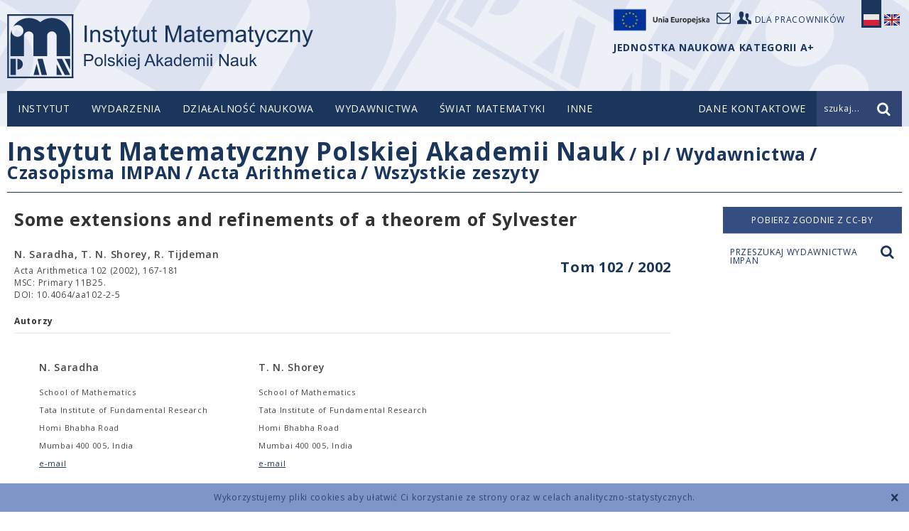

--- FILE ---
content_type: text/html; charset=UTF-8
request_url: https://www.impan.pl/pl/wydawnictwa/czasopisma-i-serie-wydawnicze/acta-arithmetica/all/102/2/82282/some-extensions-and-refinements-of-a-theorem-of-sylvester
body_size: 6954
content:
<!DOCTYPE html>
<!--[if lt IE 7]>      <html class="no-js lt-ie9 lt-ie8 lt-ie7" lang="pl"> <![endif]-->
<!--[if IE 7]>         <html class="no-js lt-ie9 lt-ie8" lang="pl"> <![endif]-->
<!--[if IE 8]>         <html class="no-js lt-ie9" lang="pl"> <![endif]-->
<!--[if gt IE 8]><!--> <html class="no-js" lang="pl"> <!--<![endif]-->
<head>
    <meta charset="utf-8">
    <meta http-equiv="X-UA-Compatible" content="IE=edge">
    <title>Some extensions and refinements
of a theorem of SylvesterAll</title>    <meta name="description" content="" >
<meta name="keywords" content="" >
<meta name="citation_fulltext_world_readable" content="" >
<meta name="citation_author" content="N. Saradha" >
<meta name="citation_author_institution" content="School of Mathematics Tata Institute of Fundamental Research Homi Bhabha Road Mumbai 400 005, India" >
<meta name="citation_author_email" content="saradha@math.tifr.res.in" >
<meta name="citation_author" content="T. N. Shorey" >
<meta name="citation_author_institution" content="School of Mathematics Tata Institute of Fundamental Research Homi Bhabha Road Mumbai 400 005, India" >
<meta name="citation_author_email" content="shorey@math.tifr.res.in" >
<meta name="citation_author" content="R. Tijdeman" >
<meta name="citation_author_institution" content="Mathematical Institute Leiden University P.O. Box 9512 2300 RA Leiden, The Netherlands" >
<meta name="citation_author_email" content="tijdeman@math.leidenuniv.nl" >
<meta name="citation_journal_title" content="Acta Arithmetica" >
<meta name="citation_publisher" content="Instytut Matematyczny Polskiej Akademii Nauk" >
<meta name="citation_title" content="Some extensions and refinements
of a theorem of Sylvester" >
<meta name="citation_publication_date" content="2002" >
<meta name="citation_volume" content="102" >
<meta name="citation_firstpage" content="167" >
<meta name="citation_lastpage" content="181" >
<meta name="citation_issn" content="0065-1036" >
<meta name="citation_issn" content="1730-6264" >
<meta name="citation_doi" content="10.4064/aa102-2-5" >
<meta name="citation_public_url" content="https://www.impan.pl/pl/wydawnictwa/czasopisma-i-serie-wydawnicze/acta-arithmetica/all/102/2/82282/some-extensions-and-refinements-of-a-theorem-of-sylvester" >
<meta name="citation_pdf_url" content="https://www.impan.pl/shop/publication/transaction/download/product/82282?download.pdf" >
<meta name="citation_keywords" content="" >    <meta name="viewport" content="width=device-width, initial-scale=1">
        <link href="/static/img/favicon.ico" rel="icon">
    <link href='//fonts.googleapis.com/css?family=Open+Sans:400,300,600,700,800&amp;subset=latin,latin-ext' rel='stylesheet' type='text/css'>
    <link href="/static/css/style.css?v=1768722020" rel="stylesheet" >
                <link href="https://www.impan.pl/pl/wydawnictwa/czasopisma-i-serie-wydawnicze/acta-arithmetica/all/all/102/2/82282/some-extensions-and-refinements-of-a-theorem-of-sylvester" rel="canonical" />
                <script src="/static/js/head.js?v=1768722020"></script>
    </head>
<body class=" mathjax pl publication">
    <!--[if lt IE 8]>
    <p class="browsehappy">You are using an <strong>outdated</strong> browser. Please <a href="http://browsehappy.com/">upgrade your browser</a> to improve your experience.</p>
    <![endif]-->
    <div class="cookieWarningBox"></div>
    <header class="header">
        <div class="container top">
            <div class="logo">
                <a href="/pl" title="IMPAN">logo</a>
            </div>

            <div class="user-top">
                <a target="_self" href="https://www.impan.pl/pl/poczta"><i class="icon-mail"></i></a>
                <a href="https://sites.google.com/impan.pl/intranet-impan/"><i class="icon-users"></i><span>Dla pracowników</span></a>
                <a target="_blank" href="https://www.impan.pl/pl/instytut/dofinansowane-projekty-ue/"><img src="/static/img/eu-logo.png" alt="Unia Europejska" style="width: 155px;display: block;float: left;margin-top: -12px;">
            </div>

                                                <div class="lang">
                <a href="#" class="pl active">
                    <span class="sprite"></span>
                </a>
                <a href="https://www.impan.pl/en/publishing-house/journals-and-series/acta-arithmetica/all" class="en ">
                    <span class="sprite"></span>
                </a>
            </div>
            <div style="position: absolute; top: 60px; right: 123px; font-weight: bold; color: #1B365D;">
                 JEDNOSTKA NAUKOWA KATEGORII A+            </div>
            </div>

        <div class="nav-bar">
            <div class="container">
                <nav class="top-menu desktop">
                        <ul>
    <li >
        <span class="dot"></span><a href="/" >Instytut</a>
                    <ul class="sub-menu">
                                    <li ><a href="/pl/instytut/o-nas" >O Instytucie</a></li>
                                    <li ><a href="/pl/instytut/dyrekcja" >Dyrekcja</a></li>
                                    <li ><a href="/pl/wydarzenia/aktualnosci" >Aktualności</a></li>
                                    <li ><a href="/pl/instytut/matematycy/pracownicy-naukowi" >Matematycy</a></li>
                                    <li ><a href="/pl/instytut/rada-naukowa" >Rada Naukowa</a></li>
                                    <li ><a href="/pl/instytut/struktura-im-pan" >Struktura</a></li>
                                    <li ><a href="/pl/instytut/inni-pracownicy" >Pracownicy administracji</a></li>
                                    <li ><a href="/pl/instytut/kategoria-a-plus" >Kategoria A+</a></li>
                                    <li ><a href="/pl/instytut/remont" >Remont w IM PAN</a></li>
                                    <li ><a href="https://www.impan.pl/pl/inne/dofinansowane-projekty" ></a></li>
                            </ul>
            </li>
    <li >
        <span class="dot"></span><a href="/pl/wydarzenia/aktualnosci" >Wydarzenia</a>
                    <ul class="sub-menu">
                                    <li ><a href="/pl/wydarzenia/aktualnosci" >Aktualności</a></li>
                            </ul>
            </li>
    <li >
        <span class="dot"></span><a href="/pl/dzialalnosc/o-nas" >Działalność naukowa</a>
                    <ul class="sub-menu">
                                    <li ><a href="/pl/dzialalnosc/semestry-simonsa" >Semestry Simonsa w IM PAN</a></li>
                                    <li ><a href="/pl/dzialalnosc/sale-seminaryjne" >Sale seminaryjne</a></li>
                                    <li ><a href="/pl/dzialalnosc/seminaria" >Seminaria w IM PAN</a></li>
                                    <li ><a href="/pl/dzialalnosc/seminaria-w-warszawie" >Seminaria w Warszawie</a></li>
                                    <li ><a href="/pl/dzialalnosc/konferencje" >Konferencje </a></li>
                                    <li ><a href="/pl/dzialalnosc/centrum-banacha" >Centrum Banacha</a></li>
                                    <li ><a href="/pl/dzialalnosc/nagrody" >Nagrody</a></li>
                                    <li ><a href="/pl/dzialalnosc/konkursy" >Konkursy</a></li>
                                    <li ><a href="/pl/dzialalnosc/zespoly-i-centra-naukowe" >Zespoły i Centra Naukowe</a></li>
                                    <li ><a href="/pl/dzialalnosc/publikacje-pracownikow" >Publikacje pracowników</a></li>
                                    <li ><a href="/pl/dzialalnosc/granty" >Granty </a></li>
                                    <li ><a href="/pl/dzialalnosc/programy-miedzynarodowe/obecne-programy" >Programy międzynarodowe</a></li>
                                    <li ><a href="/pl/dzialalnosc/biblioteka/wyszukiwarka" >Biblioteka</a></li>
                                    <li ><a href="/pl/dzialalnosc/osrodek-badawczo-konferencyjny-w-bedlewie/o-osrodku" >Ośrodek Badawczo-Konferencyjny w Będlewie</a></li>
                                    <li ><a href="/pl/dzialalnosc/doktoranci" >Doktoranci</a></li>
                                    <li ><a href="/pl/dzialalnosc/msbimpan" >Małe Spotkania Naukowe i Goście IM PAN</a></li>
                            </ul>
            </li>
    <li >
        <span class="dot"></span><a href="/pl/wydawnictwa" >Wydawnictwa</a>
                    <ul class="sub-menu">
                                    <li ><a href="/pl/wydawnictwa/czasopisma-i-serie-wydawnicze" >Czasopisma IMPAN</a></li>
                                    <li ><a href="/pl/wydawnictwa/impan-lecture-notes" >IMPAN Lecture Notes</a></li>
                                    <li ><a href="/pl/wydawnictwa/banach-center-publications" >Banach Center Publications</a></li>
                                    <li ><a href="/pl/wydawnictwa/ksiegozbior-matematyczny" >Księgozbiór matematyczny</a></li>
                                    <li ><a href="/pl/wydawnictwa/ksiazki-impan" >Inne książki</a></li>
                                    <li ><a href="http://www.springer.com/series/5350" target="_blank">Monografie matematyczne</a></li>
                                    <li ><a href="/pl/wydawnictwa/preprinty-impan" >Preprinty IMPAN</a></li>
                                    <li ><a href="/pl/wydawnictwa/subskrypcje/subskrypcja-2025" >Subskrypcje</a></li>
                                    <li ><a href="/pl/wydawnictwa/licencja" >Licencja subskrypcji</a></li>
                                    <li ><a href="/pl/wydawnictwa/kontakt-ze-sklepem" >Kontakt ze sklepem</a></li>
                                    <li ><a href="/pl/wydawnictwa/dla-autorow" >Dla autorów</a></li>
                            </ul>
            </li>
    <li >
        <span class="dot"></span><a href="/pl/swiat-matematyki" >Świat Matematyki</a>
                    <ul class="sub-menu">
                                    <li ><a href="/pl/swiat-matematyki/kongresy-mlodych" >Kongresy Młodych</a></li>
                                    <li ><a href="/pl/swiat-matematyki/polskie-wydawnictwa-matematyczne" >Polskie wydawnictwa matematyczne</a></li>
                                    <li ><a href="/pl/swiat-matematyki/notatki-z-wykladow" >Notatki z wykładów</a></li>
                                    <li ><a href="/pl/swiat-matematyki/kolegium-dziekanow-i-dyrektorow/cele" >Kolegium Dziekanów i Dyrektorów</a></li>
                                    <li ><a href="/pl/swiat-matematyki/przydatne-linki" >Przydatne linki</a></li>
                                    <li ><a href="/pl/swiat-matematyki/wybitni-polscy-matematycy" >Wybitni Polscy Matematycy</a></li>
                            </ul>
            </li>
    <li >
        <span class="dot"></span><a href="/" >Inne</a>
                    <ul class="sub-menu">
                                    <li ><a href="/pl/inne/pokoje-goscinne" >Pokoje gościnne</a></li>
                                    <li ><a href="/pl/inne/dzialania-prorownosciowe" >Działania Prorównościowe</a></li>
                                    <li ><a href="/pl/inne/praca-w-impan" >Praca w IMPAN</a></li>
                                    <li ><a href="/pl/inne/rodo" >RODO</a></li>
                                    <li ><a href="/pl/inne/przetargi" >Przetargi</a></li>
                                    <li ><a href="/pl/inne/strategia-hr" >STRATEGIA HR</a></li>
                                    <li ><a href="/pl/inne/polityka-antykorupcyjna" >Polityka Antykorupcyjna</a></li>
                                    <li ><a href="/pl/inne/dofinansowane-projekty" >Dofinansowane projekty</a></li>
                                    <li ><a href="/pl/inne/komisja-dyscyplinarna" >Komisja Dyscyplinarna</a></li>
                                    <li ><a href="/pl/inne/informator" >Informator</a></li>
                                    <li ><a href="/pl/inne/regulaminy/regulamin-oplat-konferencje" >Wnoszenie opłat</a></li>
                            </ul>
            </li>
</ul>

                                        </nav>
                <div class="mobile" id="mobile-top-menu">
                    <a href="#" class="trigger mobile" data-toggle="collapse" data-target=".mobile-top-menu"><i class="icon-menu"></i></a>
                    <nav class="mobile-top-menu collapse">
                        <ul>
    <li>
        <a href="/" class="link">Instytut</a>
        <a href="#" class="expand" data-toggle="collapse" data-target="#sub-menu-1" data-parent="#mobile-top-menu" aria-expanded="true" aria-controls="1">+</a>
                <nav class="sub-menu collapse" id="sub-menu-1">
            <ul class="sub-menu">
                                    <li ><a href="/pl/instytut/o-nas" >O Instytucie</a></li>
                                    <li ><a href="/pl/instytut/dyrekcja" >Dyrekcja</a></li>
                                    <li ><a href="/pl/wydarzenia/aktualnosci" >Aktualności</a></li>
                                    <li ><a href="/pl/instytut/matematycy/pracownicy-naukowi" >Matematycy</a></li>
                                    <li ><a href="/pl/instytut/rada-naukowa" >Rada Naukowa</a></li>
                                    <li ><a href="/pl/instytut/struktura-im-pan" >Struktura</a></li>
                                    <li ><a href="/pl/instytut/inni-pracownicy" >Pracownicy administracji</a></li>
                                    <li ><a href="/pl/instytut/kategoria-a-plus" >Kategoria A+</a></li>
                                    <li ><a href="/pl/instytut/remont" >Remont w IM PAN</a></li>
                                    <li ><a href="https://www.impan.pl/pl/inne/dofinansowane-projekty" ></a></li>
                            </ul>
            </nav>
            </li>
    <li>
        <a href="/pl/wydarzenia/aktualnosci" class="link">Wydarzenia</a>
        <a href="#" class="expand" data-toggle="collapse" data-target="#sub-menu-2" data-parent="#mobile-top-menu" aria-expanded="true" aria-controls="2">+</a>
                <nav class="sub-menu collapse" id="sub-menu-2">
            <ul class="sub-menu">
                                    <li ><a href="/pl/wydarzenia/aktualnosci" >Aktualności</a></li>
                            </ul>
            </nav>
            </li>
    <li>
        <a href="/pl/dzialalnosc/o-nas" class="link">Działalność naukowa</a>
        <a href="#" class="expand" data-toggle="collapse" data-target="#sub-menu-3" data-parent="#mobile-top-menu" aria-expanded="true" aria-controls="3">+</a>
                <nav class="sub-menu collapse" id="sub-menu-3">
            <ul class="sub-menu">
                                    <li ><a href="/pl/dzialalnosc/semestry-simonsa" >Semestry Simonsa w IM PAN</a></li>
                                    <li ><a href="/pl/dzialalnosc/sale-seminaryjne" >Sale seminaryjne</a></li>
                                    <li ><a href="/pl/dzialalnosc/seminaria" >Seminaria w IM PAN</a></li>
                                    <li ><a href="/pl/dzialalnosc/seminaria-w-warszawie" >Seminaria w Warszawie</a></li>
                                    <li ><a href="/pl/dzialalnosc/konferencje" >Konferencje </a></li>
                                    <li ><a href="/pl/dzialalnosc/centrum-banacha" >Centrum Banacha</a></li>
                                    <li ><a href="/pl/dzialalnosc/nagrody" >Nagrody</a></li>
                                    <li ><a href="/pl/dzialalnosc/konkursy" >Konkursy</a></li>
                                    <li ><a href="/pl/dzialalnosc/zespoly-i-centra-naukowe" >Zespoły i Centra Naukowe</a></li>
                                    <li ><a href="/pl/dzialalnosc/publikacje-pracownikow" >Publikacje pracowników</a></li>
                                    <li ><a href="/pl/dzialalnosc/granty" >Granty </a></li>
                                    <li ><a href="/pl/dzialalnosc/programy-miedzynarodowe/obecne-programy" >Programy międzynarodowe</a></li>
                                    <li ><a href="/pl/dzialalnosc/biblioteka/wyszukiwarka" >Biblioteka</a></li>
                                    <li ><a href="/pl/dzialalnosc/osrodek-badawczo-konferencyjny-w-bedlewie/o-osrodku" >Ośrodek Badawczo-Konferencyjny w Będlewie</a></li>
                                    <li ><a href="/pl/dzialalnosc/doktoranci" >Doktoranci</a></li>
                                    <li ><a href="/pl/dzialalnosc/msbimpan" >Małe Spotkania Naukowe i Goście IM PAN</a></li>
                            </ul>
            </nav>
            </li>
    <li>
        <a href="/pl/wydawnictwa" class="link">Wydawnictwa</a>
        <a href="#" class="expand" data-toggle="collapse" data-target="#sub-menu-4" data-parent="#mobile-top-menu" aria-expanded="true" aria-controls="4">+</a>
                <nav class="sub-menu collapse" id="sub-menu-4">
            <ul class="sub-menu">
                                    <li ><a href="/pl/wydawnictwa/czasopisma-i-serie-wydawnicze" >Czasopisma IMPAN</a></li>
                                    <li ><a href="/pl/wydawnictwa/impan-lecture-notes" >IMPAN Lecture Notes</a></li>
                                    <li ><a href="/pl/wydawnictwa/banach-center-publications" >Banach Center Publications</a></li>
                                    <li ><a href="/pl/wydawnictwa/ksiegozbior-matematyczny" >Księgozbiór matematyczny</a></li>
                                    <li ><a href="/pl/wydawnictwa/ksiazki-impan" >Inne książki</a></li>
                                    <li ><a href="http://www.springer.com/series/5350" target="_blank">Monografie matematyczne</a></li>
                                    <li ><a href="/pl/wydawnictwa/preprinty-impan" >Preprinty IMPAN</a></li>
                                    <li ><a href="/pl/wydawnictwa/subskrypcje/subskrypcja-2025" >Subskrypcje</a></li>
                                    <li ><a href="/pl/wydawnictwa/licencja" >Licencja subskrypcji</a></li>
                                    <li ><a href="/pl/wydawnictwa/kontakt-ze-sklepem" >Kontakt ze sklepem</a></li>
                                    <li ><a href="/pl/wydawnictwa/dla-autorow" >Dla autorów</a></li>
                            </ul>
            </nav>
            </li>
    <li>
        <a href="/pl/swiat-matematyki" class="link">Świat Matematyki</a>
        <a href="#" class="expand" data-toggle="collapse" data-target="#sub-menu-5" data-parent="#mobile-top-menu" aria-expanded="true" aria-controls="5">+</a>
                <nav class="sub-menu collapse" id="sub-menu-5">
            <ul class="sub-menu">
                                    <li ><a href="/pl/swiat-matematyki/kongresy-mlodych" >Kongresy Młodych</a></li>
                                    <li ><a href="/pl/swiat-matematyki/polskie-wydawnictwa-matematyczne" >Polskie wydawnictwa matematyczne</a></li>
                                    <li ><a href="/pl/swiat-matematyki/notatki-z-wykladow" >Notatki z wykładów</a></li>
                                    <li ><a href="/pl/swiat-matematyki/kolegium-dziekanow-i-dyrektorow/cele" >Kolegium Dziekanów i Dyrektorów</a></li>
                                    <li ><a href="/pl/swiat-matematyki/przydatne-linki" >Przydatne linki</a></li>
                                    <li ><a href="/pl/swiat-matematyki/wybitni-polscy-matematycy" >Wybitni Polscy Matematycy</a></li>
                            </ul>
            </nav>
            </li>
    <li>
        <a href="/" class="link">Inne</a>
        <a href="#" class="expand" data-toggle="collapse" data-target="#sub-menu-6" data-parent="#mobile-top-menu" aria-expanded="true" aria-controls="6">+</a>
                <nav class="sub-menu collapse" id="sub-menu-6">
            <ul class="sub-menu">
                                    <li ><a href="/pl/inne/pokoje-goscinne" >Pokoje gościnne</a></li>
                                    <li ><a href="/pl/inne/dzialania-prorownosciowe" >Działania Prorównościowe</a></li>
                                    <li ><a href="/pl/inne/praca-w-impan" >Praca w IMPAN</a></li>
                                    <li ><a href="/pl/inne/rodo" >RODO</a></li>
                                    <li ><a href="/pl/inne/przetargi" >Przetargi</a></li>
                                    <li ><a href="/pl/inne/strategia-hr" >STRATEGIA HR</a></li>
                                    <li ><a href="/pl/inne/polityka-antykorupcyjna" >Polityka Antykorupcyjna</a></li>
                                    <li ><a href="/pl/inne/dofinansowane-projekty" >Dofinansowane projekty</a></li>
                                    <li ><a href="/pl/inne/komisja-dyscyplinarna" >Komisja Dyscyplinarna</a></li>
                                    <li ><a href="/pl/inne/informator" >Informator</a></li>
                                    <li ><a href="/pl/inne/regulaminy/regulamin-oplat-konferencje" >Wnoszenie opłat</a></li>
                            </ul>
            </nav>
            </li>
</ul>
                    </nav>
                </div>
                                <div class="top-contact">
                    <a href="https://www.impan.pl/pl/kontakt"><span>Dane kontaktowe</span><i class="icon-mail mobile"></i></a>
                </div>
                                <div class="top-search">
                    <form action="/pl/szukaj?search=true" method="get" class="search-form">
                        <input type="text" name="query" value="Wpisz szukane słowo..." class="search-input"><input type="submit" class="submit" value="">
                    </form>
                    <div class="prompt"><span class="text">szukaj...</span><i class="icon-search"></i></div>
                </div>
            </div>
        </div>
    </header>
    <!-- sc_start -->
    <div class="content product" data-product="82282">
    <div class="container">
        <!-- breadcrumbs -->
        <div class="page-title desktop">
    <h1><span class="parent"><a href="/">Instytut Matematyczny Polskiej Akademii Nauk</a></span>
                    <span class="child"> / <a href="/">pl</a></span>
                    <span class="child"> / <a href="https://www.impan.pl/pl/wydawnictwa">Wydawnictwa</a></span>
                    <span class="child"> / <a href="https://www.impan.pl/pl/wydawnictwa/czasopisma-i-serie-wydawnicze">Czasopisma IMPAN</a></span>
                    <span class="child"> / <a href="https://www.impan.pl/pl/wydawnictwa/czasopisma-i-serie-wydawnicze/acta-arithmetica">Acta Arithmetica</a></span>
                    <span class="child"> / <a href="https://www.impan.pl/pl/wydawnictwa/czasopisma-i-serie-wydawnicze/acta-arithmetica/all">Wszystkie zeszyty</a></span>
            </h1>
</div>
        <div class="side-menu mobile">
    <h2><a href="#" class="trigger" data-target=".side-menu-list" data-toggle="collapse"><span>Acta Arithmetica</span><i class="icon-down"></i></a></h2>
    <nav class="side-menu-list collapse">
    <ul>
                                                    <li  class="active" >
                    <a href="https://www.impan.pl/pl/wydawnictwa/czasopisma-i-serie-wydawnicze/acta-arithmetica/all">Wszystkie zeszyty</a>
                </li>
                                                            <li   >
                    <a href="https://www.impan.pl/pl/wydawnictwa/czasopisma-i-serie-wydawnicze/acta-arithmetica/online">Artykuły Online First</a>
                </li>
                                                            <li   >
                    <a href="https://www.impan.pl/pl/wydawnictwa/czasopisma-i-serie-wydawnicze/acta-arithmetica/information-for-authors">INFORMACJE DLA AUTORÓW</a>
                </li>
                                        </ul>
    </nav>
</div>
        <div class="publications-side-menu mobile">
    <ul>
            </ul>
</div>

        <div class="side-search mobile"><a href="#search-modal" class="zoom">Przeszukaj wydawnictwa IMPAN <i class="icon-search"></i></a></div>
        <!-- mobile side menu > -->
        <div class="colset">
                        <div class="main">
                <h2 class="product-title">Some extensions and refinements
of a theorem of Sylvester</h2>
                                                                                <h3 class="product-volume"><a href="pl/wydawnictwa/czasopisma-i-serie-wydawnicze/acta-arithmetica/all/102">Tom 102 / 2002</a></h3>
                                                    <div class="info">
                    <span class="author">
                        N. Saradha, T. N. Shorey, R. Tijdeman                    </span>
                    <span class="source vol">
                        Acta Arithmetica 102 (2002), 167-181                    </span>
                                        <span class="source msc">
                        MSC: Primary 11B25.                    </span>
                                        <span class="source msc">
                        DOI: 10.4064/aa102-2-5                    </span>
                                    </div>
                                                                <div class="details authors">
                    <h4>Autorzy</h4>
                    <ul>
                                                    <li class="author-info"><span class="name">N. Saradha</span><span class="address">School of Mathematics<br />
Tata Institute of Fundamental Research<br />
Homi Bhabha Road<br />
Mumbai 400 005, India<br />
                                                                                                                                                                <a href="#" data-hash="captch@86fd28c9b5aa5950">e-mail</a><br />
                                                                            </span>
                            </li>
                                                    <li class="author-info"><span class="name">T. N. Shorey</span><span class="address">School of Mathematics<br />
Tata Institute of Fundamental Research<br />
Homi Bhabha Road<br />
Mumbai 400 005, India<br />
                                                                                                                                                                <a href="#" data-hash="captch@d5777c549693fcda">e-mail</a><br />
                                                                            </span>
                            </li>
                                                    <li class="author-info"><span class="name">R. Tijdeman</span><span class="address">Mathematical Institute<br />
Leiden University<br />
P.O. Box 9512<br />
2300 RA Leiden, The Netherlands<br />
                                                                                                                                                                <a href="#" data-hash="captch@b190a600a35fb6d4">e-mail</a><br />
                                                                            </span>
                            </li>
                                            </ul>
                </div>
                            </div>
            <div class="side">
                <div class="order">

                                            <a href="/shop/publication/transaction/download/product/82282" class="button download noborder">
                            Pobierz zgodnie z CC-BY                        </span>
                        </a>
                    
                </div>

                <div class="side-search desktop"><a href="#search-modal" class="zoom"><span>Przeszukaj wydawnictwa IMPAN <i class="icon-search"></i></a></div>
            </div>
        </div>
        <!-- < loga -->
        <div class="logos">
    <ul>

                                                                    <li>
                             <a href="https://www.impan.pl/pl/instytut/dofinansowane-projekty">
                                                                <img src="/website/var/tmp/image-thumbnails/10000/15976/thumb__homepage_bottom_logos/znaki_strona_www200.png" alt=""/>
                                                            </a>
                                                </li>
                                                            <li>
                             <a href="http://bip.impan.pl/index.php">
                                                                <img src="/website/var/tmp/image-thumbnails/10000/15958/thumb__homepage_bottom_logos/bip2-2000.jpeg" alt=""/>
                                                            </a>
                                                </li>
                                                            <li>
                             <a href="/pl/instytut/o-nas/gazeta">
                                                                <img src="/website/var/tmp/image-thumbnails/0/14/thumb__homepage_bottom_logos/newsletter.jpeg" alt=""/>
                                                            </a>
                                                </li>
                                                            <li>
                             <a href="https://www.impan.pl/en/insitute/a-plus">
                                                                <img src="/website/var/tmp/image-thumbnails/0/2248/thumb__homepage_bottom_logos/instytut-kategorii-a-plus.jpeg" alt=""/>
                                                            </a>
                                                </li>
                                                            <li>
                             <a href="https://www.impan.pl/pl/inne/strategia-hr">
                                                                <img src="/website/var/tmp/image-thumbnails/10000/15959/thumb__homepage_bottom_logos/hr_01-2_en-2000.jpeg" alt=""/>
                                                            </a>
                                                </li>
                                                            <li>
                             <a href="https://www.impan.pl/en/mathematical-world/organisations/wcnm">
                                                                <img src="/website/var/tmp/image-thumbnails/0/17/thumb__homepage_bottom_logos/wcmcs.jpeg" alt=""/>
                                                            </a>
                                                </li>
                                                            <li>
                                                            <img src="/website/var/tmp/image-thumbnails/10000/15974/thumb__homepage_bottom_logos/know09d150.jpeg" alt=""/>
                                                        </li>
                                                            <li>
                             <a href="https://www.impan.pl/pl/dzialalnosc/biblioteka/ozwrcin">
                                                                <img src="/website/var/tmp/image-thumbnails/10000/15975/thumb__homepage_bottom_logos/ozwrcin_base_colour_rgb-250.png" alt=""/>
                                                            </a>
                                                </li>
                                                            <li>
                             <a href="http://rcin.org.pl/impan/dlibra?action=ChangeLanguageAction&language=en">
                                                                <img src="/website/var/tmp/image-thumbnails/10000/15972/thumb__homepage_bottom_logos/rcin_colour_rgb-180.png" alt=""/>
                                                            </a>
                                                </li>
                        </ul>
</div>
        <!-- loga > -->
    </div>
</div>
<div id="search-modal" class="zoom-box search-zoom mfp-hide">
    <div class="search-wrapper">
        <h2>Przeszukaj wydawnictwa IMPAN</h2>
        <form class="publications-search-form" action="/pl/wydawnictwa/search" method="GET">
            <div class="search-box">
                <input name="query" type="text">
                <select name="category">
                    <option value="">Wszystkie</option>
                    <option value="title">tytuł</option>
                    <option value="author">autor</option>
                    <option value="msc">MSCS 2010</option>
                </select>
                <input type="submit" class="submit" value="Szukaj">
            </div>
        </form>
        <div class="error">Zbyt krótkie zapytanie. Wpisz co najmniej 4 znaki.</div>
    </div>
</div>
    <!-- sc_end -->
    <footer class="footer">
        <div class="container">
            <ul class="footer-menu">
    <li >
        <a href="/" >Instytut</a>
                    <ul >
                                    <li ><a href="/pl/instytut/o-nas" >O Instytucie</a></li>
                                    <li ><a href="/pl/instytut/dyrekcja" >Dyrekcja</a></li>
                                    <li ><a href="/pl/wydarzenia/aktualnosci" >Aktualności</a></li>
                                    <li ><a href="/pl/instytut/matematycy/pracownicy-naukowi" >Matematycy</a></li>
                                    <li ><a href="/pl/instytut/rada-naukowa" >Rada Naukowa</a></li>
                                    <li ><a href="/pl/instytut/struktura-im-pan" >Struktura</a></li>
                                    <li ><a href="/pl/instytut/inni-pracownicy" >Pracownicy administracji</a></li>
                                    <li ><a href="/pl/instytut/kategoria-a-plus" >Kategoria A+</a></li>
                                    <li ><a href="/pl/instytut/remont" >Remont w IM PAN</a></li>
                                    <li ><a href="https://www.impan.pl/pl/inne/dofinansowane-projekty" ></a></li>
                            </ul>
            </li>
    <li >
        <a href="/pl/wydarzenia/aktualnosci" >Wydarzenia</a>
                    <ul >
                                    <li ><a href="/pl/wydarzenia/aktualnosci" >Aktualności</a></li>
                            </ul>
            </li>
    <li >
        <a href="/pl/dzialalnosc/o-nas" >Działalność naukowa</a>
                    <ul >
                                    <li ><a href="/pl/dzialalnosc/semestry-simonsa" >Semestry Simonsa w IM PAN</a></li>
                                    <li ><a href="/pl/dzialalnosc/sale-seminaryjne" >Sale seminaryjne</a></li>
                                    <li ><a href="/pl/dzialalnosc/seminaria" >Seminaria w IM PAN</a></li>
                                    <li ><a href="/pl/dzialalnosc/seminaria-w-warszawie" >Seminaria w Warszawie</a></li>
                                    <li ><a href="/pl/dzialalnosc/konferencje" >Konferencje </a></li>
                                    <li ><a href="/pl/dzialalnosc/centrum-banacha" >Centrum Banacha</a></li>
                                    <li ><a href="/pl/dzialalnosc/nagrody" >Nagrody</a></li>
                                    <li ><a href="/pl/dzialalnosc/konkursy" >Konkursy</a></li>
                                    <li ><a href="/pl/dzialalnosc/zespoly-i-centra-naukowe" >Zespoły i Centra Naukowe</a></li>
                                    <li ><a href="/pl/dzialalnosc/publikacje-pracownikow" >Publikacje pracowników</a></li>
                                    <li ><a href="/pl/dzialalnosc/granty" >Granty </a></li>
                                    <li ><a href="/pl/dzialalnosc/programy-miedzynarodowe/obecne-programy" >Programy międzynarodowe</a></li>
                                    <li ><a href="/pl/dzialalnosc/biblioteka/wyszukiwarka" >Biblioteka</a></li>
                                    <li ><a href="/pl/dzialalnosc/osrodek-badawczo-konferencyjny-w-bedlewie/o-osrodku" >Ośrodek Badawczo-Konferencyjny w Będlewie</a></li>
                                    <li ><a href="/pl/dzialalnosc/doktoranci" >Doktoranci</a></li>
                                    <li ><a href="/pl/dzialalnosc/msbimpan" >Małe Spotkania Naukowe i Goście IM PAN</a></li>
                            </ul>
            </li>
    <li >
        <a href="/pl/wydawnictwa" >Wydawnictwa</a>
                    <ul >
                                    <li ><a href="/pl/wydawnictwa/czasopisma-i-serie-wydawnicze" >Czasopisma IMPAN</a></li>
                                    <li ><a href="/pl/wydawnictwa/impan-lecture-notes" >IMPAN Lecture Notes</a></li>
                                    <li ><a href="/pl/wydawnictwa/banach-center-publications" >Banach Center Publications</a></li>
                                    <li ><a href="/pl/wydawnictwa/ksiegozbior-matematyczny" >Księgozbiór matematyczny</a></li>
                                    <li ><a href="/pl/wydawnictwa/ksiazki-impan" >Inne książki</a></li>
                                    <li ><a href="http://www.springer.com/series/5350" target="_blank">Monografie matematyczne</a></li>
                                    <li ><a href="/pl/wydawnictwa/preprinty-impan" >Preprinty IMPAN</a></li>
                                    <li ><a href="/pl/wydawnictwa/subskrypcje/subskrypcja-2025" >Subskrypcje</a></li>
                                    <li ><a href="/pl/wydawnictwa/licencja" >Licencja subskrypcji</a></li>
                                    <li ><a href="/pl/wydawnictwa/kontakt-ze-sklepem" >Kontakt ze sklepem</a></li>
                                    <li ><a href="/pl/wydawnictwa/dla-autorow" >Dla autorów</a></li>
                            </ul>
            </li>
    <li >
        <a href="/pl/swiat-matematyki" >Świat Matematyki</a>
                    <ul >
                                    <li ><a href="/pl/swiat-matematyki/kongresy-mlodych" >Kongresy Młodych</a></li>
                                    <li ><a href="/pl/swiat-matematyki/polskie-wydawnictwa-matematyczne" >Polskie wydawnictwa matematyczne</a></li>
                                    <li ><a href="/pl/swiat-matematyki/notatki-z-wykladow" >Notatki z wykładów</a></li>
                                    <li ><a href="/pl/swiat-matematyki/kolegium-dziekanow-i-dyrektorow/cele" >Kolegium Dziekanów i Dyrektorów</a></li>
                                    <li ><a href="/pl/swiat-matematyki/przydatne-linki" >Przydatne linki</a></li>
                                    <li ><a href="/pl/swiat-matematyki/wybitni-polscy-matematycy" >Wybitni Polscy Matematycy</a></li>
                            </ul>
            </li>
    <li >
        <a href="/" >Inne</a>
                    <ul >
                                    <li ><a href="/pl/inne/pokoje-goscinne" >Pokoje gościnne</a></li>
                                    <li ><a href="/pl/inne/dzialania-prorownosciowe" >Działania Prorównościowe</a></li>
                                    <li ><a href="/pl/inne/praca-w-impan" >Praca w IMPAN</a></li>
                                    <li ><a href="/pl/inne/rodo" >RODO</a></li>
                                    <li ><a href="/pl/inne/przetargi" >Przetargi</a></li>
                                    <li ><a href="/pl/inne/strategia-hr" >STRATEGIA HR</a></li>
                                    <li ><a href="/pl/inne/polityka-antykorupcyjna" >Polityka Antykorupcyjna</a></li>
                                    <li ><a href="/pl/inne/dofinansowane-projekty" >Dofinansowane projekty</a></li>
                                    <li ><a href="/pl/inne/komisja-dyscyplinarna" >Komisja Dyscyplinarna</a></li>
                                    <li ><a href="/pl/inne/informator" >Informator</a></li>
                                    <li ><a href="/pl/inne/regulaminy/regulamin-oplat-konferencje" >Wnoszenie opłat</a></li>
                            </ul>
            </li>
</ul>
            <ul class="footer-contact">
                <li>
                    <a href="https://www.impan.pl/pl/kontakt">Dane kontaktowe</a>
                    <ul>
                        <li>
                            <div class="address">
                                ul. Śniadeckich 8<br>
                                00-656 Warszawa<br>
                                tel.: 22 5228100<br>
                            </div>
                            <a href="https://www.impan.pl/pl/instytut/dojazd">Jak dojechać?</a>
                        </li>
                    </ul>
                </li>
            </ul>
            <div class="foot">
                <ul>
                                        <li><a href="https://www.impan.pl/pl/kontakt">Dane kontaktowe</a></li>
                                        <li><a href="/pl/instytut/regulaminy/regulamin-oplat-karta-kredytowa-konferencje">Regulamin</a></li>
                </ul>
                <div class="copyright">Copyright © 2026 by IMPAN. All rights reserved.</div>
                <div class="credits"><a href="http://www.itideas.pl" class="itideas" title="IT Ideas">IT Ideas</a><a href="http://www.netforms.pl" class="netforms" title="NetForms">NetForms</a></div>
            </div>
        </div>
    </footer>
    <div id="captcha-popup" class="abstract-popup captcha mfp-hide">
        <div class="captcha-request">
            <h2>Przepisz kod z obrazka</h2>
            <div class="loading">
                <img class="captcha-image" src="" alt="" />
            </div>
            <p><a class="captcha-reload">Odśwież obrazek</a></p>
            <form id="captcha-form" action="#">
                <input type="text" name="captcha-string" class="captcha-string" autofocus>
                <input type="hidden" name="captcha-id" value="" />
                <input type="hidden" name="hash" value="" />
                <button type="submit" class="captcha-button" name="request">Wyślij</button>
            </form>
        </div>
        <div class="captcha-response">
            <div class="loading">
                <div class="response"></div>
            </div>
            <p><a class="captcha-reload">Odśwież obrazek</a></p>
            <button class="captcha-button" name="exit">Wyjdź</button>
        </div>
    </div>
    <script src="//ajax.googleapis.com/ajax/libs/jquery/3.6.1/jquery.min.js" type="text/javascript" ></script>
        <script src="/static/js/scripts.min.js?v=1768722020"></script>

            <script type="text/javascript" src="/MathJax/MathJax.js?config=TeX-AMS_HTML"></script>
        <script type="text/x-mathjax-config">
            MathJax.Hub.Config({
            extensions: ["tex2jax.js"],
            jax: ["input/TeX","output/HTML-CSS"],
            tex2jax: {inlineMath: [["$","$"]]}
        });
        </script>
    
</body>
</html>
